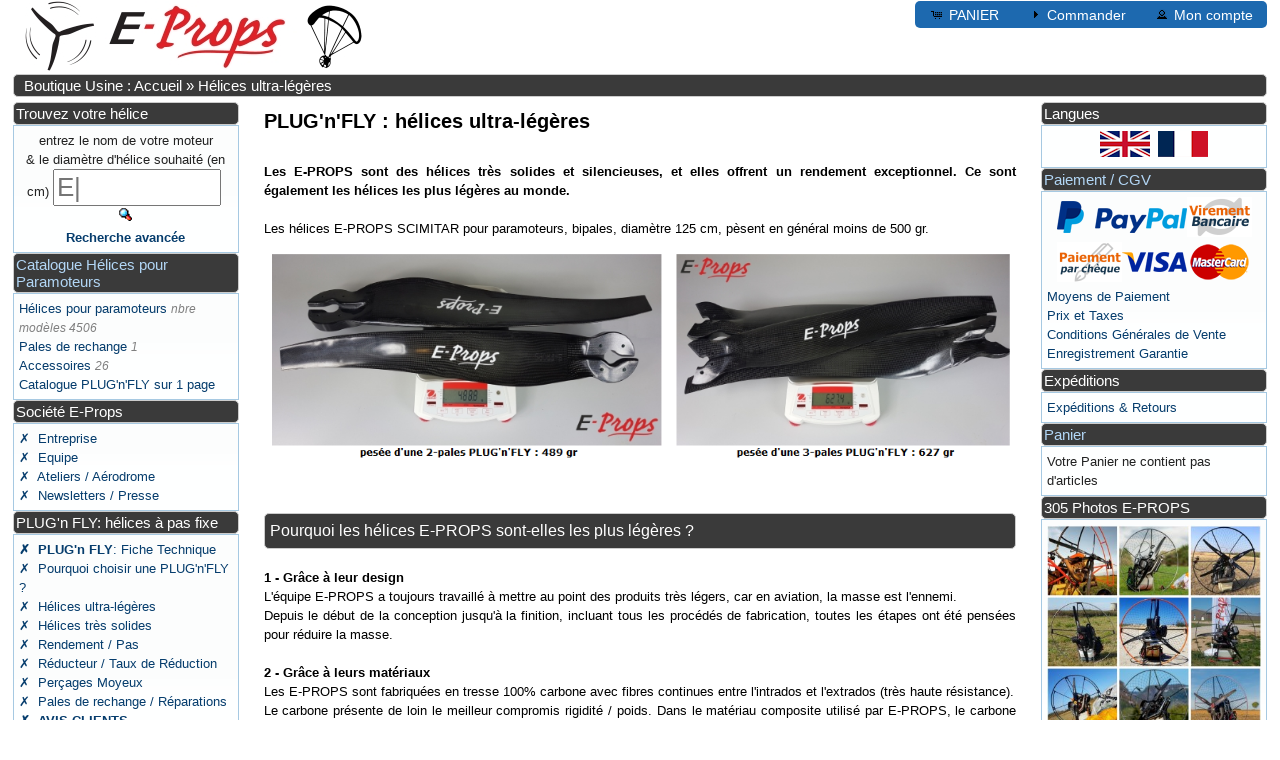

--- FILE ---
content_type: text/html; charset=UTF-8
request_url: https://ppg.e-props.fr/light_prop.php?language=fr&osCsid=ad2d7388577e65b4df8e41b36c199a0a
body_size: 6160
content:
<!DOCTYPE html>
<html dir="ltr" lang="fr">
<head>
<link rel="apple-touch-icon" sizes="120x120" href="/apple-touch-icon-120x120-precomposed.png" />
<link rel="apple-touch-icon" sizes="152x152" href="/apple-touch-icon-152x152-precomposed.png" />
<link rel="icon" type="image/png" href="images/favicon.png"/>
<meta http-equiv="Content-Type" content="text/html; charset=utf-8" />
<meta name="viewport" content="width=device-width, initial-scale=1.0">
<title>E-PROPS : les meilleures helices de Paramoteurs, hi-tech ultra-legeres</title>
<meta name="Description" content="
E-PROPS : hélices ultra-légères 100% carbone pour paramoteurs et paratrikes.
Les E-PROPS sont les hélices les plus légères au monde : par exemple les bipales pèsent moins de 500 gr.
Une hélice légère est plus réactive : elle permet un pilotage plus direct, s'arrête plus vite, et respecte mieux le moteur.
" />
<base href="https://ppg.e-props.fr/" /><link rel="stylesheet" href="style_fusion.php" type="text/css" media="screen"><script type="text/javascript" src="ext/jquery/jquery-3.3.1.min.php"></script>
<script type="text/javascript" src="ext/jquery/ui/jquery-ui.min.php"></script>
</head>
<body>

<div id="bodyWrapper" class="container_24" >


<div id="header" class="grid_24">


  <div id="storeLogo"><a href="https://e-props.fr"><img srcset="images/logo_e-props_160.jpg 160w, images/logo_e-props.jpg 261w"
    sizes="(max-width: 675px) 80px, (max-width: 800px) 160px, 261px"
    src="images/logo_e-props_160.jpg" alt="E-PROPS PPG PROPELLERS"></a></div>

  <div id="headerShortcuts">
<span class="tdbLink"><a id="tdb1" href="https://ppg.e-props.fr/shopping_cart.php?osCsid=ad2d7388577e65b4df8e41b36c199a0a">PANIER</a></span><span class="tdbLink"><a id="tdb2" href="https://ppg.e-props.fr/checkout_shipping.php?osCsid=ad2d7388577e65b4df8e41b36c199a0a">Commander</a></span><span class="tdbLink"><a id="tdb3" href="https://ppg.e-props.fr/account.php?osCsid=ad2d7388577e65b4df8e41b36c199a0a">Mon compte</a></span>  </div>

  
</div>

<div class="grid_24 ui-widget infoBoxContainer">
  <div class="ui-widget-header infoBoxHeading">&nbsp;&nbsp;<a href="https://ppg.e-props.fr/index.php?osCsid=ad2d7388577e65b4df8e41b36c199a0a" class="headerNavigation">Boutique Usine : Accueil</a> &raquo; <a href="https://ppg.e-props.fr/light_prop.php?osCsid=ad2d7388577e65b4df8e41b36c199a0a" class="headerNavigation">Hélices ultra-légères</a></div>
</div>


<div id="columnLeft" class="grid_4 ">
  <div class="ui-widget infoBoxContainer">  <div class="ui-widget-header infoBoxHeading">Trouvez votre hélice</div>  <div class="ui-widget-content infoBoxContents" style="text-align: center;"> <form name="quick_find" action="https://ppg.e-props.fr/advanced_search_result.php" method="get"><label for="K1584">entrez le nom de votre moteur <br>
  & le diamètre d'hélice souhaité (en cm)  </label> <input type="text" name="keywords" size="10" maxlength="30" placeholder="motor" id="K1584" />&nbsp;<input type="hidden" name="search_in_description" value="1" /><input type="hidden" name="osCsid" value="ad2d7388577e65b4df8e41b36c199a0a" /><input type="image" src="includes/languages/french/images/buttons/button_quick_find.gif" alt="Trouvez votre hélice" title=" Trouvez votre hélice " /><br /><a href="https://ppg.e-props.fr/advanced_search.php?osCsid=ad2d7388577e65b4df8e41b36c199a0a"><strong>Recherche avancée</strong></a>    </form>  </div></div>
<div class="ui-widget infoBoxContainer">  <div class="ui-widget-header infoBoxHeading">
			  <a href="catalog.php">Catalogue Hélices pour Paramoteurs</a></div>  <div class="ui-widget-content infoBoxContents"><a href="https://ppg.e-props.fr/index.php?cPath=1&amp;osCsid=ad2d7388577e65b4df8e41b36c199a0a">Hélices pour paramoteurs</a> <span class="PiC">nbre modèles 4506</span><br /><a href="https://ppg.e-props.fr/index.php?cPath=8&amp;osCsid=ad2d7388577e65b4df8e41b36c199a0a">Pales de rechange</a> <span class="PiC">1</span><br /><a href="https://ppg.e-props.fr/index.php?cPath=5&amp;osCsid=ad2d7388577e65b4df8e41b36c199a0a">Accessoires</a> <span class="PiC">26</span><br /><a href="catalog.php">Catalogue PLUG'n'FLY sur 1 page</div></div>
<div class="ui-widget infoBoxContainer">  <div class="ui-widget-header infoBoxHeading">Société E-Props</div>  <div class="ui-widget-content infoBoxContents">    <a href="https://ppg.e-props.fr/privacy.php?osCsid=ad2d7388577e65b4df8e41b36c199a0a">✗&nbsp; Entreprise</a><br />    <a href="https://ppg.e-props.fr/team.php?osCsid=ad2d7388577e65b4df8e41b36c199a0a">✗&nbsp; Equipe</a><br />    <a href="https://ppg.e-props.fr/workshops.php?osCsid=ad2d7388577e65b4df8e41b36c199a0a">✗&nbsp; Ateliers / Aérodrome</a><br />    <a href="https://ppg.e-props.fr/comm.php?osCsid=ad2d7388577e65b4df8e41b36c199a0a">✗&nbsp; Newsletters / Presse</a><br />  </div></div>
<div class="ui-widget infoBoxContainer">  <div class="ui-widget-header infoBoxHeading">PLUG'n FLY: hélices à pas fixe</div>  <div class="ui-widget-content infoBoxContents">    <a href="https://ppg.e-props.fr/plug.php?osCsid=ad2d7388577e65b4df8e41b36c199a0a"><b>✗&nbsp; PLUG'n FLY</b>: Fiche Technique</a><br>    <a href="https://ppg.e-props.fr/why.php?osCsid=ad2d7388577e65b4df8e41b36c199a0a">✗&nbsp; Pourquoi choisir une PLUG'n'FLY ?</a><br>    <a href="https://ppg.e-props.fr/light_prop.php?osCsid=ad2d7388577e65b4df8e41b36c199a0a">✗&nbsp; Hélices ultra-légères</a><br>    <a href="https://ppg.e-props.fr/strong_prop.php?osCsid=ad2d7388577e65b4df8e41b36c199a0a">✗&nbsp; Hélices très solides</a><br>    <a href="https://ppg.e-props.fr/efficient_prop.php?osCsid=ad2d7388577e65b4df8e41b36c199a0a">✗&nbsp; Rendement / Pas</a><br>    <a href="https://ppg.e-props.fr/reducer.php?osCsid=ad2d7388577e65b4df8e41b36c199a0a">✗&nbsp; Réducteur / Taux de Réduction</a><br>    <a href="https://ppg.e-props.fr/drilling.php?osCsid=ad2d7388577e65b4df8e41b36c199a0a">✗&nbsp; Perçages Moyeux</a><br>    <a href="https://ppg.e-props.fr/repair.php?osCsid=ad2d7388577e65b4df8e41b36c199a0a">✗&nbsp; Pales de rechange / Réparations</a><br>    <a href="https://ppg.e-props.fr/feedback.php?osCsid=ad2d7388577e65b4df8e41b36c199a0a"><b>✗&nbsp; AVIS CLIENTS</b></a><br></div></div>
<div class="ui-widget infoBoxContainer">  <div class="ui-widget-header infoBoxHeading">Technique</div>  <div class="ui-widget-content infoBoxContents">    <a href="https://ppg.e-props.fr/design.php?osCsid=ad2d7388577e65b4df8e41b36c199a0a">✗&nbsp; Design et Tests</a><br />    <a href="https://ppg.e-props.fr/fabrication.php?osCsid=ad2d7388577e65b4df8e41b36c199a0a">✗&nbsp; Fabrication</a><br />    <a href="https://ppg.e-props.fr/balancing.php?osCsid=ad2d7388577e65b4df8e41b36c199a0a">✗&nbsp; Equilibrage / Tracking</a><br />    <a href="https://ppg.e-props.fr/protection.php?osCsid=ad2d7388577e65b4df8e41b36c199a0a">✗&nbsp; Bord d'attaque blindé</a><br />    <a href="https://ppg.e-props.fr/quality.php?osCsid=ad2d7388577e65b4df8e41b36c199a0a">✗&nbsp; Qualité / Certification</a><br />    <a href="https://ppg.e-props.fr/quiet_prop.php?osCsid=ad2d7388577e65b4df8e41b36c199a0a">✗&nbsp; Réduction du Bruit Hélice</a><br />    <a href="https://ppg.e-props.fr/calculator.php?osCsid=ad2d7388577e65b4df8e41b36c199a0a">✗&nbsp; Calculateurs</a><br />    <a href="https://ppg.e-props.fr/docs.php?osCsid=ad2d7388577e65b4df8e41b36c199a0a">✗&nbsp; <b><mark>MANUELS</mark></b></a><br>  </div></div>
<div class="ui-widget infoBoxContainer">  <div class="ui-widget-header infoBoxHeading">Contacts E-PROPS</div>  <div class="ui-widget-content infoBoxContents">
   <strong>Société HELICES E-PROPS </strong><br>
  195, Route de l'Aviation <br>
  ZI Aérodrome de Sisteron <br>
  04200 VAUMEILH - France <br>
  Tel : 04 92 34 00 00 <br>
  Permanence téléphonique du lundi au vendredi <br>
  uniquement le matin, de 9h à 12h <br>
  <br>
  <b>Le meilleur moyen pour nous joindre, c'est par email : <a href="mailto:mateo@e-props.fr">mateo@e-props.fr</a></b> <br> 
  <br>
  
  </div></div></div>

<div id="bodyContent" class="grid_16 push_4" >

<h1>PLUG'n'FLY : hélices ultra-légères</h1>

<div class="contentContainer">
  <div class="contentText">
    
<br>
<div style="text-align: justify">
<strong>Les E-PROPS sont des hélices très solides et silencieuses, et elles offrent un rendement exceptionnel. Ce sont également les hélices les plus légères au monde.</strong><br>
<br>
Les hélices E-PROPS SCIMITAR pour paramoteurs, bipales, diamètre 125 cm, pèsent en général moins de 500 gr. <br>
<p style="text-align:center;"><img src="images/tech/peseeF.png" alt="E-PROPS HELICES ULTRA-LEGERES" style="max-width:100%;height:auto; "></p>
<br>
<h2>Pourquoi les hélices E-PROPS sont-elles les plus légères ?</h2><br>
<strong>1 - Grâce à leur design</strong><br>
L'équipe E-PROPS a toujours travaillé à mettre au point des produits très légers, car en aviation, la masse est l'ennemi.<br>
Depuis le début de la conception jusqu'à la finition, incluant tous les procédés de fabrication, toutes les étapes ont été pensées pour réduire la masse.<br>
<br>
<strong>2 - Grâce à leurs matériaux</strong><br>
Les E-PROPS sont fabriquées en tresse 100% carbone avec fibres continues entre l'intrados et l'extrados (très haute résistance).<br>
Le carbone présente de loin le meilleur compromis rigidité / poids. Dans le matériau composite utilisé par E-PROPS, le carbone est le renfort et la résine époxy la matrice.<br>
La résine époxy est la résine privilégiée en aéronautique car elle possède de très bonnes propriétés mécaniques et thermiques, un faible retrait au moulage, une très grande résistance à la fatigue, une bonne stabilité dimensionnelle et une bonne tenue chimique, ainsi qu'une excellente adhérence sur les fibres.<br>
Les E-PROPS sont fabriquées uniquement en tresse de carbone + résine époxy : pas de fibre de verre, pas de pièces métalliques, pas de mélanges de matériaux. <br>
La simplicité est la sophistication suprême !<br>
<br>
<strong>3 - Grâce au procédé de fabrication</strong><br>
Les pièces E-PROPS sont injectées selon le procédé RTM (Resin Transfer Molding), qui permet une grande économie de résine époxy, tout en étant extrêmement solides.<br>
Ce procédé est utilisé par des sociétés comme AIRBUS ou BOEING, pour alléger des pièces structurelles tout en conservant une très grande solidité.<br>
Il demande de lourds investissements mais ensuite il est très performant et permet d'avoir une grande capacité de production.<br>
<br>
<strong>4- Grâce à leur finition</strong><br>
Les E-PROPS sont seulement polishées : c'est la solution la plus simple et les pales brillent tout au long de leur vie. <br>
Elles ne sont pas recouvertes d'une couche de gel-coat ou de peinture, comme beaucoup d'hélices concurrentes, qui brillent quand elles sont neuves mais se dégradent très vite. <br>
Une couche de gel-coat peut augmenter la masse de 150 gr pour une hélice de 125 cm de diamètre. <br>
E-PROPS a fait le choix de produire des hélices avec le moins d'impact possible sur l'environnement : pas de vernis, pas de peinture, pas de gel-coat.<br>
Les E-PROPS sont simplement magnifiques avec leur finition carbone apparent.<br>
<br>
Il est essentiel de concevoir et de réaliser des équipements aéronautiques les plus légers possibles, non pour des raisons de communication ou de réglementation, mais simplement pour respecter les lois de la physique.<br>
<br>
<strong>Les matériaux utilisés et le procédé de fabrication novateur mis au point par E-PROPS permettent d'obtenir des pièces brillantes, très solides et extrêmement légères.</strong><br>
<br>
<br>
<h2>Les avantages d'une hélice légère</h2><br>
<strong>* Faible moment d'inertie = hélice très réactive => </strong><br>
&nbsp; &nbsp; &nbsp;- permet un pilotage direct, sans résistance, sans décalage entre la mise de gaz et l'augmentation du régime de rotation. [1]<br>
&nbsp; &nbsp; &nbsp;- s'arrête très vite, soit moins de risques de casse en cas de choc à l'hélice (moins d'énergie cinétique stockée, donc moins de dégâts en cas d'impact). <br>
&nbsp; &nbsp; &nbsp;- garantie de longévité pour le moteur. Une hélice lourde et à fort moment d'inertie peut rapidement abîmer le moteur et le réducteur. [2]<br>
<br>
<strong>* Meilleur fonctionnement du groupe motopropulseur => </strong><br>
&nbsp; &nbsp; &nbsp;- meilleures performances du moteur sur toute la plage de régime <br>
&nbsp; &nbsp; &nbsp;- meilleure linéarité dans les régimes moteur <br>
&nbsp; &nbsp; &nbsp;- moins de contraintes sur le réducteur <br>
&nbsp; &nbsp; &nbsp;- beaucoup moins de vibrations dues au fonctionnement hélice <br>
<br>
<strong>* Confort accru pour le pilote => </strong> <br>
&nbsp; &nbsp; &nbsp;- moins de masse hélice sur le dos <br>
&nbsp; &nbsp; &nbsp;- beaucoup moins d'efforts gyroscopiques <br>
&nbsp; &nbsp; &nbsp;- moins de couple <br>
&nbsp; &nbsp; &nbsp;- moins de vibrations <br>
<br>
<br>
<u>Notes :</u><br>
[1] : C'est pourquoi les hélices E-PROPS sont appréciées aussi bien par les compétiteurs, qui exigent une hélice qui "réponde" sans délai, que par les débutants, qui n'ont ainsi pas à s'habiuer à anticiper une inertie d'hélice.<br>
<br>
[2] : L'utilisation d'une hélice possédant un moment d'inertie supérieur aux valeurs indiquées par le motoriste va entraîner une diminution de la longévité, voire même une rupture des éléments du réducteur, du vilebrequin ou des vis de fixation de l'hélice. <br>
C'est pourquoi les fabricants de moteurs indiquent une valeur de moment d'inertie maximum à ne pas dépasser.<br>
A noter : une hélice ne peut pas être "trop" légère. 
On entend parfois dire qu'il faut avoir une hélice lourde pour que le moteur "tourne rond" au ralenti sol, c'est-à-dire présente une vitesse de rotation plus constante. Mais si les variation de vitesse sont plus faibles, les variation d'efforts entre l'hélice et les pistons (sur toute la chaîne mécanique, réducteur ou pas) sont plus importantes. Et les variations de vitesse ne créent pas de dommages, alors que les variation d'efforts, oui.<br>
Hélices E-Props a mis au point un système de capteurs électroniques (accéléromètres et jauge de contrainte) qui se fixe sur le moyeu de l'hélice à tester, qui permet d'enregistrer à haute fréquence les accélérations angulaires et centrifuges subies par l'hélice en rotation pour chaque régime, au sol et en vol. Les variations d'efforts sont ainsi mesurées et analysées, et les hélices sont dimensionnées pour chaque motorisation.<br>
Les motoristes sérieux n'indiquent pas de valeurs minimales pour les moments d'inertie : cela indique qu'il n'y a aucun problème à monter une hélice très légère sur les moteurs aéronautiques, bien au contraire.<br>
Même une hélice ultra-légère va générer un volant d'inertie très suffisant. <br>
<br>
<br>
<p style="text-align:center;"><img src="images/tech/lightprop.png" alt="E-PROPS HELICES ULTRA-LEGERES" style="max-width:100%;height:auto; "></p>
<br>
<br>
</div>
<br>
  </div>

  
</div>

</div> <!-- bodyContent //-->
<div id="columnRight" class="grid_4">
  <div class="ui-widget infoBoxContainer">  <div class="ui-widget-header infoBoxHeading">Langues</div>  <div class="ui-widget-content infoBoxContents" style="text-align: center;"> <a href="https://ppg.e-props.fr/light_prop.php?language=en&amp;osCsid=ad2d7388577e65b4df8e41b36c199a0a" hreflang="en"><img src="includes/languages/english/images/icon.gif" alt="English" title="English" style="width:100%; height:auto; max-width:52px ; max-height:26px;" /></a>  <a href="https://ppg.e-props.fr/light_prop.php?language=fr&amp;osCsid=ad2d7388577e65b4df8e41b36c199a0a" hreflang="fr"><img src="includes/languages/french/images/icon.gif" alt="Francais" title="Francais" style="width:100%; height:auto; max-width:52px ; max-height:26px;" /></a> </div></div>
<div class="ui-widget infoBoxContainer">  <div class="ui-widget-header infoBoxHeading"><a href="means_of_payment.php">Paiement / CGV</a></div>  <div class="ui-widget-content infoBoxContents">  <div style="text-align: center;"><img src="images/card_acceptance/paypal.png" alt="" style="width:100%; height:auto; max-width:130px ; max-height:40px;" /><img src="images/card_acceptance/virement.png" alt="" style="width:100%; height:auto; max-width:65px ; max-height:40px;" /><img src="images/card_acceptance/cheque.png" alt="" style="width:100%; height:auto; max-width:65px ; max-height:40px;" /><img src="images/card_acceptance/visa.png" alt="" style="width:100%; height:auto; max-width:65px ; max-height:40px;" /><img src="images/card_acceptance/mastercard.png" alt="" style="width:100%; height:auto; max-width:65px ; max-height:40px;" /></div><a href="https://ppg.e-props.fr/means_of_payment.php?osCsid=ad2d7388577e65b4df8e41b36c199a0a">Moyens de Paiement</a><br/><a href="https://ppg.e-props.fr/prices.php?osCsid=ad2d7388577e65b4df8e41b36c199a0a">Prix et Taxes</a><br/><a href="https://ppg.e-props.fr/conditions.php?osCsid=ad2d7388577e65b4df8e41b36c199a0a">Conditions Générales de Vente</a><br/><a href="https://ppg.e-props.fr/registration.php?osCsid=ad2d7388577e65b4df8e41b36c199a0a">Enregistrement Garantie</a></div></div>
<div class="ui-widget infoBoxContainer">  <div class="ui-widget-header infoBoxHeading">Expéditions</div>  <div class="ui-widget-content infoBoxContents">    <a href="https://ppg.e-props.fr/shipping.php?osCsid=ad2d7388577e65b4df8e41b36c199a0a">
  Expéditions & Retours
  </a><br />  
  </div></div>
<div class="ui-widget infoBoxContainer">  <div class="ui-widget-header infoBoxHeading"><a href="https://ppg.e-props.fr/shopping_cart.php?osCsid=ad2d7388577e65b4df8e41b36c199a0a">Panier</a></div>  <div class="ui-widget-content infoBoxContents">Votre Panier ne contient pas d'articles</div></div>
<div class="ui-widget infoBoxContainer">  <div class="ui-widget-header infoBoxHeading">305 Photos E-PROPS</div>  <div class="ui-widget-content infoBoxContents"><a href="/pictures.php"><img src="images/HELICES/maquette_855.jpg" alt="E-PROPS photo helice paramoteur" style="width: 100%; height: auto;"/></a></div></div>
<div class="ui-widget infoBoxContainer">  <div class="ui-widget-header infoBoxHeading">Liens</div>  <div class="ui-widget-content infoBoxContents">
  <span style="text-align: center; display:block;">
   <a href="https://aircraft.e-props.fr" target="_blank"><img src="images/icons/icon_aircraft.png" alt="E-PROPS pour AVIONS ULM" style="width: 100%; height: auto; max-width:50px; max-height:50px; "></a>
   &nbsp; &nbsp;
   <a href="https://uav.e-props.fr" target="_blank"><img src="images/icons/icon_vtol.png" alt="E-PROPS UAV WEBSITE" style="width: 100%; height: auto; max-width:50px; max-height:50px; "></a>
  &nbsp; &nbsp;
  <a href="https://blogen.e-props.fr"target="_blank" ><img src="images/icons/icone_blog.png" alt="BLOG E-PROPS" style="width: 100%; height: auto; max-width:50px; max-height:50px; "></a>
  &nbsp; &nbsp;
  <a href="https://www.facebook.com/fly.eprops/"target="_blank" ><img src="images/icons/icone_FB.png" alt="FACEBOOK E-PROPS" style="width: 100%; height: auto; max-width:50px; max-height:50px; "></a>
  &nbsp; &nbsp;
  <a href="https://www.youtube.com/c/eprops"target="_blank" ><img src="images/icons/icon_youtube.png" alt="YOUTUBE E-PROPS" style="width: 100%; height: auto; max-width:50px; max-height:50px; "></a>
 &nbsp; &nbsp;
  <a href="https://www.instagram.com/fly_eprops/"target="_blank" ><img src="images/icons/icon_insta.png" alt="INSTAGRAM E-PROPS" style="width: 100%; height: auto; max-width:50px; max-height:50px; "></a> 
  &nbsp; &nbsp;
   </span>
  
  </div></div></div>
<!--<br><br>-->
</div> <!-- bodyWrapper //-->



<div id="footer" class="grid_24">
<div style="text-align: center">
</div>
<div class="ui-widget infoBoxContainer">  <div class="ui-widget-header infoBoxHeading" style="text-align:center;">
  <span style="color:white;font-size:14px;" >© E-PROPS : LE LEADER MONDIAL DES HELICES POUR PARAMOTEURS | Made in France depuis 2008 | 04 92 34 00 00 | <a href="mailto:mateo@e-props.fr">mateo@e-props.fr</a> | <a href="http://www.e-props.fr">www.e-props.fr</a> | maj : 2026-01-19</span></div></div>
</div><script type="text/javascript" src="ext/jquery/ui/i18n/jquery.ui.datepicker-fr.js"></script>
<script type="text/javascript" src="ext/superplaceholder.php"></script>
<script type="text/javascript">
$("#tdb1").button({icons:{primary:"ui-icon-cart"}}).addClass("ui-priority-secondary").parent().removeClass("tdbLink");$("#tdb2").button({icons:{primary:"ui-icon-triangle-1-e"}}).addClass("ui-priority-secondary").parent().removeClass("tdbLink");$("#tdb3").button({icons:{primary:"ui-icon-person"}}).addClass("ui-priority-secondary").parent().removeClass("tdbLink");$("#headerShortcuts").buttonset();$.datepicker.setDefaults($.datepicker.regional["fr"]);
superplaceholder({el: K1584, sentences: [
  "Moster 185 130 cm", "EOS 150 125 cm", "Thor 250 140 cm", "Rotax 160 cm", "Tornado 280", "Top 80 120 cm", "Bailey V5", 
  "Briggs & Stratton", "Fly Engine 135 cm", "Mini 2", "Airmax 120 cm", "Minari F1 135 cm", "Raket 120 115 cm" , "Corsair M25Y 125 cm", 
  "Atom 80 120 cm", "Nitro 200 125 cm", ], options: {loop: true, startOnFocus: false}})

</script></body>
</html>




--- FILE ---
content_type: text/javascript; charset=UTF-8
request_url: https://ppg.e-props.fr/ext/superplaceholder.php
body_size: 811
content:
/*! superplaceholder.js - v0.1.0 - 2016-02-29
* http://kushagragour.in/lab/superplaceholderjs/
* Copyright (c) 2016 Kushagra Gour; Licensed CC-BY-ND-4.0 */;(function(){var test=document.createElement('input');var isPlaceHolderSupported=('placeholder'in test);function extend(obj1,obj2){var obj={};for(var key in obj1){obj[key]=obj2[key]===undefined?obj1[key]:obj2[key];}
return obj;}
var defaults={letterDelay:100,sentenceDelay:1000,loop:false,startOnFocus:true};function PlaceHolder(el,texts,options){this.el=el;this.texts=texts;options=options||{};this.options=extend(defaults,options);this.timeouts=[];this.begin();}
PlaceHolder.prototype.begin=function(){var self=this;self.originalPlaceholder=self.el.getAttribute('placeholder');if(self.options.startOnFocus){self.el.addEventListener('focus',function(){self.processText(0);});self.el.addEventListener('blur',function(){self.cleanUp();});}
else{self.processText(0);}};PlaceHolder.prototype.cleanUp=function(){for(var i=this.timeouts.length;i--;){clearTimeout(this.timeouts[i]);}
this.el.setAttribute('placeholder',this.originalPlaceholder);this.timeouts.length=0;};PlaceHolder.prototype.typeString=function(str,callback){var self=this,timeout;if(!str){return false;}
function setTimeoutCallback(index){self.el.setAttribute('placeholder',str.substr(0,index+1)+(index===str.length-1?'':'|'));if(index===str.length-1){callback();}}
for(var i=0;i<str.length;i++){timeout=setTimeout(setTimeoutCallback,i*self.options.letterDelay,i);self.timeouts.push(timeout);}};PlaceHolder.prototype.processText=function(index){var self=this,timeout;self.typeString(self.texts[index],function(){timeout=setTimeout(function(){self.processText(self.options.loop?((index+1)%self.texts.length):(index+1));},self.options.sentenceDelay);self.timeouts.push(timeout);});};var superplaceholder=function(params){if(!isPlaceHolderSupported){return;}
new PlaceHolder(params.el,params.sentences,params.options);};if(typeof exports==='object'){module.exports=superplaceholder;}
else if(typeof define==='function'&&define.amd){define(function(){return superplaceholder;});}
else{window.superplaceholder=superplaceholder;}})();